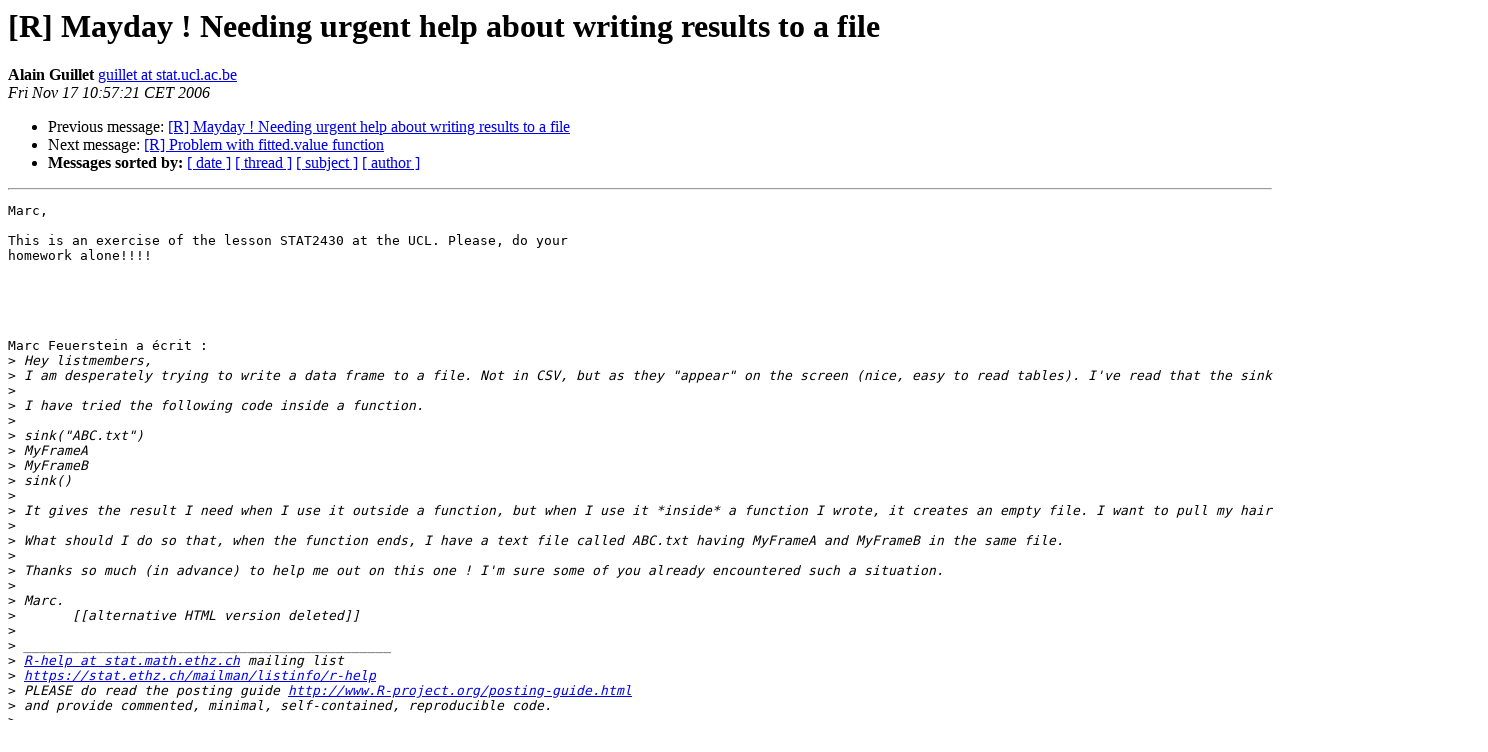

--- FILE ---
content_type: text/html
request_url: https://hypatia.math.ethz.ch/pipermail/r-help/2006-November/117642.html
body_size: 4370
content:
<!DOCTYPE HTML PUBLIC "-//W3C//DTD HTML 3.2//EN">
<HTML>
 <HEAD>
   <TITLE> [R] Mayday ! Needing urgent help about writing results to a file
   </TITLE>
   <LINK REL="Index" HREF="index.html" >
   <LINK REL="made" HREF="mailto:r-help%40stat.math.ethz.ch?Subject=%5BR%5D%20Mayday%20%21%20Needing%20urgent%20help%20about%20writing%20results%20to%20a%20file&In-Reply-To=20061117093931.46321.qmail%40web30807.mail.mud.yahoo.com">
   <META NAME="robots" CONTENT="index,nofollow">
   <META http-equiv="Content-Type" content="text/html; charset=us-ascii">
   <LINK REL="Previous"  HREF="117639.html">
   <LINK REL="Next"  HREF="117641.html">
 </HEAD>
 <BODY BGCOLOR="#ffffff">
   <H1>[R] Mayday ! Needing urgent help about writing results to a file</H1>
    <B>Alain Guillet</B> 
    <A HREF="mailto:r-help%40stat.math.ethz.ch?Subject=%5BR%5D%20Mayday%20%21%20Needing%20urgent%20help%20about%20writing%20results%20to%20a%20file&In-Reply-To=20061117093931.46321.qmail%40web30807.mail.mud.yahoo.com"
       TITLE="[R] Mayday ! Needing urgent help about writing results to a file">guillet at stat.ucl.ac.be
       </A><BR>
    <I>Fri Nov 17 10:57:21 CET 2006</I>
    <P><UL>
        <LI>Previous message: <A HREF="117639.html">[R] Mayday ! Needing urgent help about writing results to a file
</A></li>
        <LI>Next message: <A HREF="117641.html">[R] Problem with fitted.value function
</A></li>
         <LI> <B>Messages sorted by:</B> 
              <a href="date.html#117642">[ date ]</a>
              <a href="thread.html#117642">[ thread ]</a>
              <a href="subject.html#117642">[ subject ]</a>
              <a href="author.html#117642">[ author ]</a>
         </LI>
       </UL>
    <HR>  
<!--beginarticle-->
<PRE>Marc,

This is an exercise of the lesson STAT2430 at the UCL. Please, do your 
homework alone!!!!





Marc Feuerstein a &#233;crit :
&gt;<i> Hey listmembers,
</I>&gt;<i> I am desperately trying to write a data frame to a file. Not in CSV, but as they &quot;appear&quot; on the screen (nice, easy to read tables). I've read that the sink function is the way to go.
</I>&gt;<i>
</I>&gt;<i> I have tried the following code inside a function. 
</I>&gt;<i>
</I>&gt;<i> sink(&quot;ABC.txt&quot;)
</I>&gt;<i> MyFrameA
</I>&gt;<i> MyFrameB
</I>&gt;<i> sink()
</I>&gt;<i>
</I>&gt;<i> It gives the result I need when I use it outside a function, but when I use it *inside* a function I wrote, it creates an empty file. I want to pull my hair out !
</I>&gt;<i>
</I>&gt;<i> What should I do so that, when the function ends, I have a text file called ABC.txt having MyFrameA and MyFrameB in the same file. 
</I>&gt;<i>
</I>&gt;<i> Thanks so much (in advance) to help me out on this one ! I'm sure some of you already encountered such a situation.
</I>&gt;<i>
</I>&gt;<i> Marc.
</I>&gt;<i> 	[[alternative HTML version deleted]]
</I>&gt;<i>
</I>&gt;<i> ______________________________________________
</I>&gt;<i> <A HREF="https://stat.ethz.ch/mailman/listinfo/r-help">R-help at stat.math.ethz.ch</A> mailing list
</I>&gt;<i> <A HREF="https://stat.ethz.ch/mailman/listinfo/r-help">https://stat.ethz.ch/mailman/listinfo/r-help</A>
</I>&gt;<i> PLEASE do read the posting guide <A HREF="http://www.R-project.org/posting-guide.html">http://www.R-project.org/posting-guide.html</A>
</I>&gt;<i> and provide commented, minimal, self-contained, reproducible code.
</I>&gt;<i>
</I>&gt;<i>   
</I>
-- 
Alain Guillet
Statistician and Computer Scientist

Institut de statistique - Universit&#233; catholique de Louvain
Bureau d.126
Voie du Roman Pays, 20
B-1348 Louvain-la-Neuve
Belgium

tel: +32 10 47 30 50

</PRE>





















































<!--endarticle-->
    <HR>
    <P><UL>
        <!--threads-->
	<LI>Previous message: <A HREF="117639.html">[R] Mayday ! Needing urgent help about writing results to a file
</A></li>
	<LI>Next message: <A HREF="117641.html">[R] Problem with fitted.value function
</A></li>
         <LI> <B>Messages sorted by:</B> 
              <a href="date.html#117642">[ date ]</a>
              <a href="thread.html#117642">[ thread ]</a>
              <a href="subject.html#117642">[ subject ]</a>
              <a href="author.html#117642">[ author ]</a>
         </LI>
       </UL>

<hr>
<a href="https://stat.ethz.ch/mailman/listinfo/r-help">More information about the R-help
mailing list</a><br>
</body></html>
